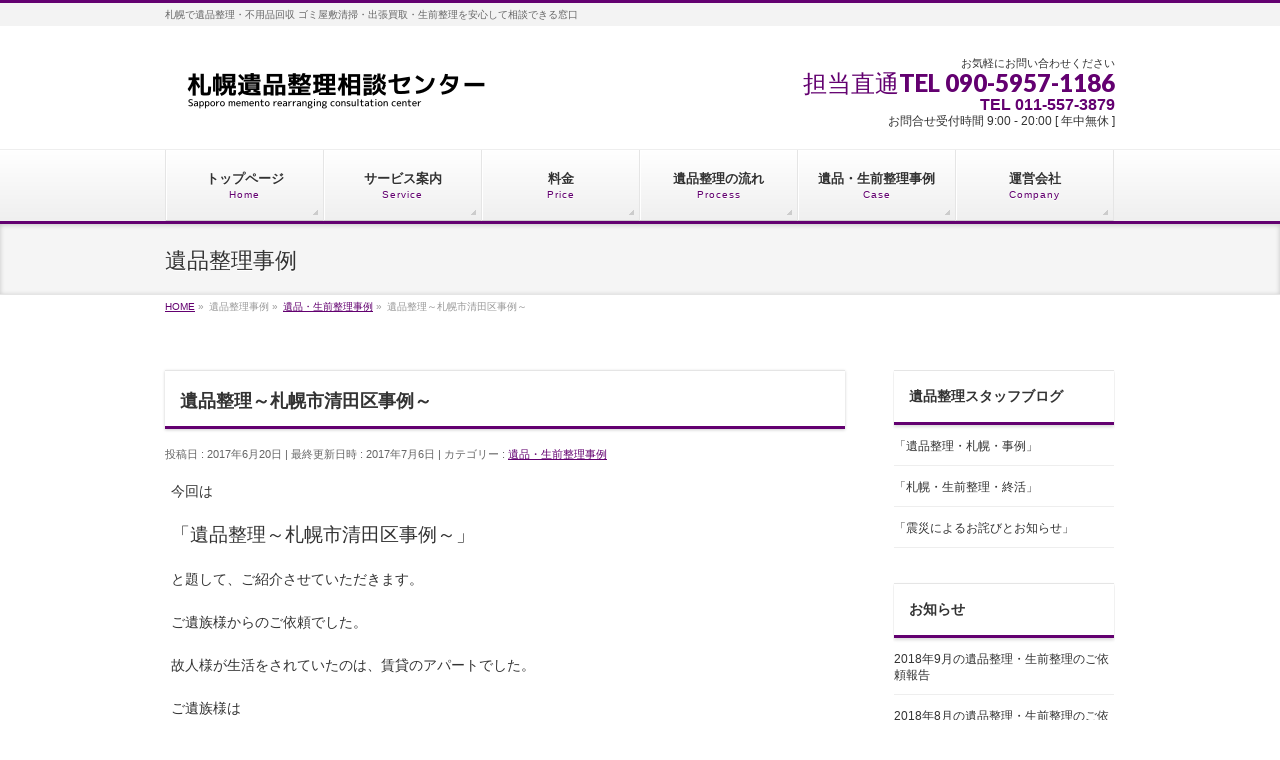

--- FILE ---
content_type: text/html; charset=UTF-8
request_url: http://sapporo-ihinseiri.com/case/%E9%81%BA%E5%93%81%E6%95%B4%E7%90%86%EF%BD%9E%E6%9C%AD%E5%B9%8C%E5%B8%82%E6%B8%85%E7%94%B0%E5%8C%BA%E4%BA%8B%E4%BE%8B%EF%BD%9E/
body_size: 10598
content:
<!DOCTYPE html>
<!--[if IE]>
<meta http-equiv="X-UA-Compatible" content="IE=Edge">
<![endif]-->
<html xmlns:fb="http://ogp.me/ns/fb#" lang="ja">
<head>
<meta charset="UTF-8" />
<title>遺品整理～札幌市清田区事例～ | 札幌遺品整理相談センター</title>
<link rel="start" href="http://sapporo-ihinseiri.com" title="HOME" />

<meta id="viewport" name="viewport" content="width=device-width, initial-scale=1">
<!--[if lt IE 9]><script src="http://sapporo-ihinseiri.com/wp-content/themes/biz-vektor/js/html5.js"></script><![endif]-->
<link rel='dns-prefetch' href='//maxcdn.bootstrapcdn.com' />
<link rel='dns-prefetch' href='//fonts.googleapis.com' />
<link rel='dns-prefetch' href='//s.w.org' />
<link rel="alternate" type="application/rss+xml" title="札幌遺品整理相談センター &raquo; フィード" href="http://sapporo-ihinseiri.com/feed/" />
<link rel="alternate" type="application/rss+xml" title="札幌遺品整理相談センター &raquo; コメントフィード" href="http://sapporo-ihinseiri.com/comments/feed/" />
<link rel="alternate" type="application/rss+xml" title="札幌遺品整理相談センター &raquo; 遺品整理～札幌市清田区事例～ のコメントのフィード" href="http://sapporo-ihinseiri.com/case/%e9%81%ba%e5%93%81%e6%95%b4%e7%90%86%ef%bd%9e%e6%9c%ad%e5%b9%8c%e5%b8%82%e6%b8%85%e7%94%b0%e5%8c%ba%e4%ba%8b%e4%be%8b%ef%bd%9e/feed/" />
<meta name="description" content="今回は「遺品整理～札幌市清田区事例～」と題して、ご紹介させていただきます。ご遺族様からのご依頼でした。故人様が生活をされていたのは、賃貸のアパートでした。ご遺族様は「遺品整理をしていたのですが、時間がかかりすぎてしまい、賃料も発生してしまうので、お願いできませんか？」との、お問い合わせでした。都合の良い日時もお知らせいただき、出張見積のご予約をいたしました。後日、ご遺族様とお見積もり・ヒアリングを行い、ご契約させていただきました。当日はご遺" />
<style type="text/css">.keyColorBG,.keyColorBGh:hover,.keyColor_bg,.keyColor_bg_hover:hover{background-color: #630070;}.keyColorCl,.keyColorClh:hover,.keyColor_txt,.keyColor_txt_hover:hover{color: #630070;}.keyColorBd,.keyColorBdh:hover,.keyColor_border,.keyColor_border_hover:hover{border-color: #630070;}.color_keyBG,.color_keyBGh:hover,.color_key_bg,.color_key_bg_hover:hover{background-color: #630070;}.color_keyCl,.color_keyClh:hover,.color_key_txt,.color_key_txt_hover:hover{color: #630070;}.color_keyBd,.color_keyBdh:hover,.color_key_border,.color_key_border_hover:hover{border-color: #630070;}</style>
		<script type="text/javascript">
			window._wpemojiSettings = {"baseUrl":"https:\/\/s.w.org\/images\/core\/emoji\/2.2.1\/72x72\/","ext":".png","svgUrl":"https:\/\/s.w.org\/images\/core\/emoji\/2.2.1\/svg\/","svgExt":".svg","source":{"concatemoji":"http:\/\/sapporo-ihinseiri.com\/wp-includes\/js\/wp-emoji-release.min.js?ver=4.7.29"}};
			!function(t,a,e){var r,n,i,o=a.createElement("canvas"),l=o.getContext&&o.getContext("2d");function c(t){var e=a.createElement("script");e.src=t,e.defer=e.type="text/javascript",a.getElementsByTagName("head")[0].appendChild(e)}for(i=Array("flag","emoji4"),e.supports={everything:!0,everythingExceptFlag:!0},n=0;n<i.length;n++)e.supports[i[n]]=function(t){var e,a=String.fromCharCode;if(!l||!l.fillText)return!1;switch(l.clearRect(0,0,o.width,o.height),l.textBaseline="top",l.font="600 32px Arial",t){case"flag":return(l.fillText(a(55356,56826,55356,56819),0,0),o.toDataURL().length<3e3)?!1:(l.clearRect(0,0,o.width,o.height),l.fillText(a(55356,57331,65039,8205,55356,57096),0,0),e=o.toDataURL(),l.clearRect(0,0,o.width,o.height),l.fillText(a(55356,57331,55356,57096),0,0),e!==o.toDataURL());case"emoji4":return l.fillText(a(55357,56425,55356,57341,8205,55357,56507),0,0),e=o.toDataURL(),l.clearRect(0,0,o.width,o.height),l.fillText(a(55357,56425,55356,57341,55357,56507),0,0),e!==o.toDataURL()}return!1}(i[n]),e.supports.everything=e.supports.everything&&e.supports[i[n]],"flag"!==i[n]&&(e.supports.everythingExceptFlag=e.supports.everythingExceptFlag&&e.supports[i[n]]);e.supports.everythingExceptFlag=e.supports.everythingExceptFlag&&!e.supports.flag,e.DOMReady=!1,e.readyCallback=function(){e.DOMReady=!0},e.supports.everything||(r=function(){e.readyCallback()},a.addEventListener?(a.addEventListener("DOMContentLoaded",r,!1),t.addEventListener("load",r,!1)):(t.attachEvent("onload",r),a.attachEvent("onreadystatechange",function(){"complete"===a.readyState&&e.readyCallback()})),(r=e.source||{}).concatemoji?c(r.concatemoji):r.wpemoji&&r.twemoji&&(c(r.twemoji),c(r.wpemoji)))}(window,document,window._wpemojiSettings);
		</script>
		<style type="text/css">
img.wp-smiley,
img.emoji {
	display: inline !important;
	border: none !important;
	box-shadow: none !important;
	height: 1em !important;
	width: 1em !important;
	margin: 0 .07em !important;
	vertical-align: -0.1em !important;
	background: none !important;
	padding: 0 !important;
}
</style>
<link rel='stylesheet' id='contact-form-7-css'  href='http://sapporo-ihinseiri.com/wp-content/plugins/contact-form-7/includes/css/styles.css?ver=4.7' type='text/css' media='all' />
<link rel='stylesheet' id='Biz_Vektor_common_style-css'  href='http://sapporo-ihinseiri.com/wp-content/themes/biz-vektor/css/bizvektor_common_min.css?ver=1.8.23' type='text/css' media='all' />
<link rel='stylesheet' id='Biz_Vektor_Design_style-css'  href='http://sapporo-ihinseiri.com/wp-content/themes/biz-vektor/design_skins/002/002.css?ver=1.8.23' type='text/css' media='all' />
<link rel='stylesheet' id='Biz_Vektor_plugin_sns_style-css'  href='http://sapporo-ihinseiri.com/wp-content/themes/biz-vektor/plugins/sns/style_bizvektor_sns.css?ver=4.7.29' type='text/css' media='all' />
<link rel='stylesheet' id='Biz_Vektor_add_font_awesome-css'  href='//maxcdn.bootstrapcdn.com/font-awesome/4.3.0/css/font-awesome.min.css?ver=4.7.29' type='text/css' media='all' />
<link rel='stylesheet' id='Biz_Vektor_add_web_fonts-css'  href='//fonts.googleapis.com/css?family=Droid+Sans%3A700%7CLato%3A900%7CAnton&#038;ver=4.7.29' type='text/css' media='all' />
<script type='text/javascript' src='http://sapporo-ihinseiri.com/wp-includes/js/jquery/jquery.js?ver=1.12.4'></script>
<script type='text/javascript' src='http://sapporo-ihinseiri.com/wp-includes/js/jquery/jquery-migrate.min.js?ver=1.4.1'></script>
<link rel='https://api.w.org/' href='http://sapporo-ihinseiri.com/wp-json/' />
<link rel="EditURI" type="application/rsd+xml" title="RSD" href="http://sapporo-ihinseiri.com/xmlrpc.php?rsd" />
<link rel="wlwmanifest" type="application/wlwmanifest+xml" href="http://sapporo-ihinseiri.com/wp-includes/wlwmanifest.xml" /> 
<link rel='prev' title='遺品整理～ご遺族様の声～' href='http://sapporo-ihinseiri.com/case/%e9%81%ba%e5%93%81%e6%95%b4%e7%90%86%ef%bd%9e%e3%81%94%e9%81%ba%e6%97%8f%e6%a7%98%e3%81%ae%e5%a3%b0%ef%bd%9e/' />
<link rel='next' title='遺品整理のタイミング' href='http://sapporo-ihinseiri.com/ihinseiri/%e9%81%ba%e5%93%81%e6%95%b4%e7%90%86%e3%81%ae%e3%82%bf%e3%82%a4%e3%83%9f%e3%83%b3%e3%82%b0/' />
<link rel="canonical" href="http://sapporo-ihinseiri.com/case/%e9%81%ba%e5%93%81%e6%95%b4%e7%90%86%ef%bd%9e%e6%9c%ad%e5%b9%8c%e5%b8%82%e6%b8%85%e7%94%b0%e5%8c%ba%e4%ba%8b%e4%be%8b%ef%bd%9e/" />
<link rel='shortlink' href='http://sapporo-ihinseiri.com/?p=914' />
<link rel="alternate" type="application/json+oembed" href="http://sapporo-ihinseiri.com/wp-json/oembed/1.0/embed?url=http%3A%2F%2Fsapporo-ihinseiri.com%2Fcase%2F%25e9%2581%25ba%25e5%2593%2581%25e6%2595%25b4%25e7%2590%2586%25ef%25bd%259e%25e6%259c%25ad%25e5%25b9%258c%25e5%25b8%2582%25e6%25b8%2585%25e7%2594%25b0%25e5%258c%25ba%25e4%25ba%258b%25e4%25be%258b%25ef%25bd%259e%2F" />
<link rel="alternate" type="text/xml+oembed" href="http://sapporo-ihinseiri.com/wp-json/oembed/1.0/embed?url=http%3A%2F%2Fsapporo-ihinseiri.com%2Fcase%2F%25e9%2581%25ba%25e5%2593%2581%25e6%2595%25b4%25e7%2590%2586%25ef%25bd%259e%25e6%259c%25ad%25e5%25b9%258c%25e5%25b8%2582%25e6%25b8%2585%25e7%2594%25b0%25e5%258c%25ba%25e4%25ba%258b%25e4%25be%258b%25ef%25bd%259e%2F&#038;format=xml" />
<!-- [ HP_SYSTEM OGP ] -->
<meta property="og:site_name" content="札幌遺品整理相談センター" />
<meta property="og:url" content="http://sapporo-ihinseiri.com/case/%e9%81%ba%e5%93%81%e6%95%b4%e7%90%86%ef%bd%9e%e6%9c%ad%e5%b9%8c%e5%b8%82%e6%b8%85%e7%94%b0%e5%8c%ba%e4%ba%8b%e4%be%8b%ef%bd%9e/" />
<meta property="fb:app_id" content="" />
<meta property="og:type" content="article" />
<meta property="og:title" content="遺品整理～札幌市清田区事例～ | 札幌遺品整理相談センター" />
<meta property="og:description" content="今回は 「遺品整理～札幌市清田区事例～」 と題して、ご紹介させていただきます。 ご遺族様からのご依頼でした。 故人様が生活をされていたのは、賃貸のアパートでした。 ご遺族様は 「遺品整理をしていたのですが、時間がかかりすぎてしまい、賃料も発生してしまうので、お願いできませんか？」との、お問い合わせでした。 都合の良い日時もお知らせいただき、出張見積のご予約をいたしました。 後日、ご遺族様とお見積もり・ヒアリングを行い、ご契約させていただきました。 当日はご遺" />
<!-- [ /HP_SYSTEM OGP ] -->
<!--[if lte IE 8]>
<link rel="stylesheet" type="text/css" media="all" href="http://sapporo-ihinseiri.com/wp-content/themes/biz-vektor/design_skins/002/002_oldie.css" />
<![endif]-->
<link rel="pingback" href="http://sapporo-ihinseiri.com/xmlrpc.php" />
<style type="text/css">.broken_link, a.broken_link {
	text-decoration: line-through;
}</style>		<style type="text/css">
/* FontNormal */
a,
a:hover,
a:active,
#header #headContact #headContactTel,
#gMenu .menu li a span,
#content h4,
#content h5,
#content dt,
#content .child_page_block h4 a:hover,
#content .child_page_block p a:hover,
.paging span,
.paging a,
#content .infoList ul li .infoTxt a:hover,
#content .infoList .infoListBox div.entryTxtBox h4.entryTitle a,
#footerSiteMap .menu a:hover,
#topPr h3 a:hover,
#topPr .topPrDescription a:hover,
#content ul.linkList li a:hover,
#content .childPageBox ul li.current_page_item a,
#content .childPageBox ul li.current_page_item ul li a:hover,
#content .childPageBox ul li a:hover,
#content .childPageBox ul li.current_page_item a	{ color:#630070;}

/* bg */
::selection			{ background-color:#630070;}
::-moz-selection	{ background-color:#630070;}
/* bg */
#gMenu .assistive-text,
#content .mainFootContact .mainFootBt a,
.paging span.current,
.paging a:hover,
#content .infoList .infoCate a:hover,
.sideTower li.sideBnr#sideContact a,
form#searchform input#searchsubmit,
#pagetop a:hover,
a.btn,
.linkBtn a,
input[type=button],
input[type=submit]	{ background-color:#630070;}

/* border */
#searchform input[type=submit],
p.form-submit input[type=submit],
form#searchform input#searchsubmit,
#content form input.wpcf7-submit,
#confirm-button input,
a.btn,
.linkBtn a,
input[type=button],
input[type=submit],
.moreLink a,
#headerTop,
#content h3,
#content .child_page_block h4 a,
.paging span,
.paging a,
form#searchform input#searchsubmit	{ border-color:#630070;}

#gMenu	{ border-top-color:#630070;}
#content h2,
#content h1.contentTitle,
#content h1.entryPostTitle,
.sideTower .localHead,
#topPr h3 a	{ border-bottom-color:#630070; }

@media (min-width: 770px) {
#gMenu { border-top-color:#eeeeee;}
#gMenu	{ border-bottom-color:#630070; }
#footMenu .menu li a:hover	{ color:#630070; }
}
		</style>
<!--[if lte IE 8]>
<style type="text/css">
#gMenu	{ border-bottom-color:#630070; }
#footMenu .menu li a:hover	{ color:#630070; }
</style>
<![endif]-->
<style type="text/css">
/*-------------------------------------------*/
/*	menu divide
/*-------------------------------------------*/
@media (min-width: 970px) {
#gMenu .menu > li { width:158px; text-align:center; }
#gMenu .menu > li.current_menu_item,
#gMenu .menu > li.current-menu-item,
#gMenu .menu > li.current-menu-ancestor,
#gMenu .menu > li.current_page_item,
#gMenu .menu > li.current_page_ancestor,
#gMenu .menu > li.current-page-ancestor { width:159px; }
}
</style>
<!--[if lte IE 8]>
<style type="text/css">
#gMenu .menu li { width:158px; text-align:center; }
#gMenu .menu li.current_page_item,
#gMenu .menu li.current_page_ancestor { width:159px; }
</style>
<![endif]-->
<style type="text/css">
/*-------------------------------------------*/
/*	font
/*-------------------------------------------*/
h1,h2,h3,h4,h4,h5,h6,#header #site-title,#pageTitBnr #pageTitInner #pageTit,#content .leadTxt,#sideTower .localHead {font-family: "ヒラギノ角ゴ Pro W3","Hiragino Kaku Gothic Pro","メイリオ",Meiryo,Osaka,"ＭＳ Ｐゴシック","MS PGothic",sans-serif; }
#pageTitBnr #pageTitInner #pageTit { font-weight:lighter; }
#gMenu .menu li a strong {font-family: "ヒラギノ角ゴ Pro W3","Hiragino Kaku Gothic Pro","メイリオ",Meiryo,Osaka,"ＭＳ Ｐゴシック","MS PGothic",sans-serif; }
</style>
<link rel="stylesheet" href="http://sapporo-ihinseiri.com/wp-content/themes/biz-vektor/style.css" type="text/css" media="all" />
<script type="text/javascript">
  var _gaq = _gaq || [];
  _gaq.push(['_setAccount', 'UA-79173359-3']);
  _gaq.push(['_trackPageview']);
    (function() {
	var ga = document.createElement('script'); ga.type = 'text/javascript'; ga.async = true;
	ga.src = ('https:' == document.location.protocol ? 'https://ssl' : 'http://www') + '.google-analytics.com/ga.js';
	var s = document.getElementsByTagName('script')[0]; s.parentNode.insertBefore(ga, s);
  })();
</script>
</head>

<body class="post-template-default single single-post postid-914 single-format-standard two-column right-sidebar">

<div id="fb-root"></div>

<div id="wrap">

<!--[if lte IE 8]>
<div id="eradi_ie_box">
<div class="alert_title">ご利用の <span style="font-weight: bold;">Internet Exproler</span> は古すぎます。</div>
<p>あなたがご利用の Internet Explorer はすでにサポートが終了しているため、正しい表示・動作を保証しておりません。<br />
古い Internet Exproler はセキュリティーの観点からも、<a href="https://www.microsoft.com/ja-jp/windows/lifecycle/iesupport/" target="_blank" >新しいブラウザに移行する事が強く推奨されています。</a><br />
<a href="http://windows.microsoft.com/ja-jp/internet-explorer/" target="_blank" >最新のInternet Exproler</a> や <a href="https://www.microsoft.com/ja-jp/windows/microsoft-edge" target="_blank" >Edge</a> を利用するか、<a href="https://www.google.co.jp/chrome/browser/index.html" target="_blank">Chrome</a> や <a href="https://www.mozilla.org/ja/firefox/new/" target="_blank">Firefox</a> など、より早くて快適なブラウザをご利用ください。</p>
</div>
<![endif]-->

<!-- [ #headerTop ] -->
<div id="headerTop">
<div class="innerBox">
<div id="site-description">札幌で遺品整理・不用品回収 ゴミ屋敷清掃・出張買取・生前整理を安心して相談できる窓口</div>
</div>
</div><!-- [ /#headerTop ] -->

<!-- [ #header ] -->
<div id="header">
<div id="headerInner" class="innerBox">
<!-- [ #headLogo ] -->
<div id="site-title">
<a href="http://sapporo-ihinseiri.com/" title="札幌遺品整理相談センター" rel="home">
<img src="http://sapporo-ihinseiri.com/wp-content/uploads/2016/07/ac847bb135f6235c832239fab187ceca.png" alt="札幌遺品整理相談センター" /></a>
</div>
<!-- [ /#headLogo ] -->

<!-- [ #headContact ] -->
<div id="headContact" class="itemClose" onclick="showHide('headContact');"><div id="headContactInner">
<div id="headContactTxt">お気軽にお問い合わせください</div>
<div id="headContactTel">担当直通TEL 090-5957-1186</div>
<div id="headContactTime"><span style="font-size:12pt;color:#630070;" ><strong>TEL 011-557-3879</strong></span><br />
お問合せ受付時間 9:00 - 20:00 [ 年中無休 ]</div>
</div></div><!-- [ /#headContact ] -->

</div>
<!-- #headerInner -->
</div>
<!-- [ /#header ] -->


<!-- [ #gMenu ] -->
<div id="gMenu" class="itemClose">
<div id="gMenuInner" class="innerBox">
<h3 class="assistive-text" onclick="showHide('gMenu');"><span>MENU</span></h3>
<div class="skip-link screen-reader-text">
	<a href="#content" title="メニューを飛ばす">メニューを飛ばす</a>
</div>
<div class="menu-headernavigation-container"><ul id="menu-headernavigation" class="menu"><li id="menu-item-548" class="menu-item menu-item-type-post_type menu-item-object-page menu-item-home"><a href="http://sapporo-ihinseiri.com/"><strong>トップページ</strong><span>Home</span></a></li>
<li id="menu-item-547" class="menu-item menu-item-type-post_type menu-item-object-page"><a href="http://sapporo-ihinseiri.com/service/"><strong>サービス案内</strong><span>Service</span></a></li>
<li id="menu-item-648" class="menu-item menu-item-type-post_type menu-item-object-page"><a href="http://sapporo-ihinseiri.com/%e6%96%99%e9%87%91/"><strong>料金</strong><span>Price</span></a></li>
<li id="menu-item-680" class="menu-item menu-item-type-post_type menu-item-object-page"><a href="http://sapporo-ihinseiri.com/%e9%81%ba%e5%93%81%e6%95%b4%e7%90%86%e3%81%ae%e6%b5%81%e3%82%8c/"><strong>遺品整理の流れ</strong><span>Process</span></a></li>
<li id="menu-item-716" class="menu-item menu-item-type-taxonomy menu-item-object-category current-post-ancestor current-menu-parent current-post-parent"><a href="http://sapporo-ihinseiri.com/category/case/"><strong>遺品・生前整理事例</strong><span>Case</span></a></li>
<li id="menu-item-550" class="menu-item menu-item-type-post_type menu-item-object-page"><a href="http://sapporo-ihinseiri.com/company/"><strong>運営会社</strong><span>Company</span></a></li>
</ul></div>
</div><!-- [ /#gMenuInner ] -->
</div>
<!-- [ /#gMenu ] -->


<div id="pageTitBnr">
<div class="innerBox">
<div id="pageTitInner">
<div id="pageTit">
遺品整理事例</div>
</div><!-- [ /#pageTitInner ] -->
</div>
</div><!-- [ /#pageTitBnr ] -->
<!-- [ #panList ] -->
<div id="panList">
<div id="panListInner" class="innerBox">
<ul><li id="panHome"><a href="http://sapporo-ihinseiri.com"><span>HOME</span></a> &raquo; </li><li itemscope itemtype="http://data-vocabulary.org/Breadcrumb"><span itemprop="title">遺品整理事例</span> &raquo; </li><li itemscope itemtype="http://data-vocabulary.org/Breadcrumb"><a href="http://sapporo-ihinseiri.com/category/case/" itemprop="url"><span itemprop="title">遺品・生前整理事例</span></a> &raquo; </li><li><span>遺品整理～札幌市清田区事例～</span></li></ul></div>
</div>
<!-- [ /#panList ] -->

<div id="main">
<!-- [ #container ] -->
<div id="container" class="innerBox">
	<!-- [ #content ] -->
	<div id="content" class="content">

<!-- [ #post- ] -->
<div id="post-914" class="post-914 post type-post status-publish format-standard hentry category-case">
		<h1 class="entryPostTitle entry-title">遺品整理～札幌市清田区事例～</h1>
	<div class="entry-meta">
<span class="published">投稿日 : 2017年6月20日</span>
<span class="updated entry-meta-items">最終更新日時 : 2017年7月6日</span>
<span class="vcard author entry-meta-items">投稿者 : <span class="fn">stcreation</span></span>
<span class="tags entry-meta-items">カテゴリー :  <a href="http://sapporo-ihinseiri.com/category/case/" rel="tag">遺品・生前整理事例</a></span>
</div>
<!-- .entry-meta -->	<div class="entry-content post-content">
		<p>今回は</p>
<p><span style="font-size: 14pt;">「遺品整理～札幌市清田区事例～」</span></p>
<p>と題して、ご紹介させていただきます。</p>
<p>ご遺族様からのご依頼でした。</p>
<p>故人様が生活をされていたのは、賃貸のアパートでした。</p>
<p>ご遺族様は</p>
<p>「遺品整理をしていたのですが、時間がかかりすぎてしまい、賃料も発生してしまうので、お願いできませんか？」との、お問い合わせでした。</p>
<p>都合の良い日時もお知らせいただき、出張見積のご予約をいたしました。</p>
<p>後日、ご遺族様とお見積もり・ヒアリングを行い、ご契約させていただきました。</p>
<p>当日はご遺族様と確認をしながら</p>
<p>形見分け品、供養品、買取品、リサイクル品、処分品</p>
<p>に分けて、梱包・搬出致しました。</p>
<p>すべてのご遺品の運び出しが終了しました。</p>
<p>本来、当センターで簡単な清掃をさせて頂くのですが</p>
<p>ご遺族様が最後に供養の気持ちを込めて、掃除します。</p>
<p>との、ご希望でしたので、清掃は当センターでは、行いませんでした。</p>
<p>ご遺族様のご意向を尊重して、柔軟な対応が出来るよう</p>
<p>これからも心がけていきます。</p>
		
		<div class="entry-utility">
					</div>
		<!-- .entry-utility -->
	</div><!-- .entry-content -->



<div id="nav-below" class="navigation">
	<div class="nav-previous"><a href="http://sapporo-ihinseiri.com/case/%e9%81%ba%e5%93%81%e6%95%b4%e7%90%86%ef%bd%9e%e3%81%94%e9%81%ba%e6%97%8f%e6%a7%98%e3%81%ae%e5%a3%b0%ef%bd%9e/" rel="prev"><span class="meta-nav">&larr;</span> 遺品整理～ご遺族様の声～</a></div>
	<div class="nav-next"><a href="http://sapporo-ihinseiri.com/ihinseiri/%e9%81%ba%e5%93%81%e6%95%b4%e7%90%86%e3%81%ae%e3%82%bf%e3%82%a4%e3%83%9f%e3%83%b3%e3%82%b0/" rel="next">遺品整理のタイミング <span class="meta-nav">&rarr;</span></a></div>
</div><!-- #nav-below -->
</div>
<!-- [ /#post- ] -->


<div id="comments">




	<div id="respond" class="comment-respond">
		<h3 id="reply-title" class="comment-reply-title">コメントを残す <small><a rel="nofollow" id="cancel-comment-reply-link" href="/case/%E9%81%BA%E5%93%81%E6%95%B4%E7%90%86%EF%BD%9E%E6%9C%AD%E5%B9%8C%E5%B8%82%E6%B8%85%E7%94%B0%E5%8C%BA%E4%BA%8B%E4%BE%8B%EF%BD%9E/#respond" style="display:none;">コメントをキャンセル</a></small></h3>			<form action="http://sapporo-ihinseiri.com/wp-comments-post.php" method="post" id="commentform" class="comment-form">
				<p class="comment-notes"><span id="email-notes">メールアドレスが公開されることはありません。</span> <span class="required">*</span> が付いている欄は必須項目です</p><p class="comment-form-comment"><label for="comment">コメント</label> <textarea id="comment" name="comment" cols="45" rows="8" maxlength="65525" aria-required="true" required="required"></textarea></p><p class="comment-form-author"><label for="author">名前 <span class="required">*</span></label> <input id="author" name="author" type="text" value="" size="30" maxlength="245" aria-required='true' required='required' /></p>
<p class="comment-form-email"><label for="email">メール <span class="required">*</span></label> <input id="email" name="email" type="text" value="" size="30" maxlength="100" aria-describedby="email-notes" aria-required='true' required='required' /></p>
<p class="comment-form-url"><label for="url">サイト</label> <input id="url" name="url" type="text" value="" size="30" maxlength="200" /></p>
<p><img src="http://sapporo-ihinseiri.com/wp-content/plugins/siteguard/really-simple-captcha/tmp/1718931802.png" alt="CAPTCHA"></p><p><label for="siteguard_captcha">上に表示された文字を入力してください。</label><br /><input type="text" name="siteguard_captcha" id="siteguard_captcha" class="input" value="" size="10" aria-required="true" /><input type="hidden" name="siteguard_captcha_prefix" id="siteguard_captcha_prefix" value="1718931802" /></p><p class="form-submit"><input name="submit" type="submit" id="submit" class="submit" value="コメントを送信" /> <input type='hidden' name='comment_post_ID' value='914' id='comment_post_ID' />
<input type='hidden' name='comment_parent' id='comment_parent' value='0' />
</p><p style="display: none;"><input type="hidden" id="akismet_comment_nonce" name="akismet_comment_nonce" value="a28bc7802c" /></p><p style="display: none;"><input type="hidden" id="ak_js" name="ak_js" value="162"/></p>			</form>
			</div><!-- #respond -->
	
</div><!-- #comments -->



</div>
<!-- [ /#content ] -->

<!-- [ #sideTower ] -->
<div id="sideTower" class="sideTower">
<div class="sideWidget"><h3 class="localHead">遺品整理スタッフブログ</h3><div class="ttBoxSection">				<div class="ttBox" id="post-914">
									<div>
						<a href="http://sapporo-ihinseiri.com/case/%e3%80%8c%e9%81%ba%e5%93%81%e6%95%b4%e7%90%86%e3%83%bb%e6%9c%ad%e5%b9%8c%e3%83%bb%e4%ba%8b%e4%be%8b%e3%80%8d/">「遺品整理・札幌・事例」</a>
					</div>
								</div>
							<div class="ttBox" id="post-914">
									<div>
						<a href="http://sapporo-ihinseiri.com/case/%e3%80%8c%e6%9c%ad%e5%b9%8c%e3%83%bb%e7%94%9f%e5%89%8d%e6%95%b4%e7%90%86%e3%83%bb%e7%b5%82%e6%b4%bb%e3%80%8d/">「札幌・生前整理・終活」</a>
					</div>
								</div>
							<div class="ttBox" id="post-914">
									<div>
						<a href="http://sapporo-ihinseiri.com/work-blog/%e3%80%8c%e9%9c%87%e7%81%bd%e3%81%ab%e3%82%88%e3%82%8b%e3%81%8a%e8%a9%ab%e3%81%b3%e3%81%a8%e3%81%8a%e7%9f%a5%e3%82%89%e3%81%9b%e3%80%8d/">「震災によるお詫びとお知らせ」</a>
					</div>
								</div>
			</div></div><div class="sideWidget"><h3 class="localHead">お知らせ</h3><div class="ttBoxSection">				<div class="ttBox" id="post-914">
									<div>
						<a href="http://sapporo-ihinseiri.com/info/2018%e5%b9%b49%e6%9c%88%e3%81%ae%e9%81%ba%e5%93%81%e6%95%b4%e7%90%86%e3%83%bb%e7%94%9f%e5%89%8d%e6%95%b4%e7%90%86%e3%81%ae%e3%81%94%e4%be%9d%e9%a0%bc%e5%a0%b1%e5%91%8a/">2018年9月の遺品整理・生前整理のご依頼報告</a>
					</div>
								</div>
							<div class="ttBox" id="post-914">
									<div>
						<a href="http://sapporo-ihinseiri.com/info/2018%e5%b9%b48%e6%9c%88%e3%81%ae%e9%81%ba%e5%93%81%e6%95%b4%e7%90%86%e3%83%bb%e7%94%9f%e5%89%8d%e6%95%b4%e7%90%86%e3%81%ae%e3%81%94%e4%be%9d%e9%a0%bc%e5%a0%b1%e5%91%8a/">2018年8月の遺品整理・生前整理のご依頼報告</a>
					</div>
								</div>
							<div class="ttBox" id="post-914">
									<div>
						<a href="http://sapporo-ihinseiri.com/info/%e3%81%8a%e7%9f%a5%e3%82%89%e3%81%9b/">お知らせ</a>
					</div>
								</div>
			</div></div>	<div class="localSection sideWidget">
	<div class="localNaviBox">
	<h3 class="localHead">カテゴリー</h3>
	<ul class="localNavi">
		<li class="cat-item cat-item-1"><a href="http://sapporo-ihinseiri.com/category/%e6%9c%aa%e5%88%86%e9%a1%9e/" >未分類</a>
</li>
	<li class="cat-item cat-item-3"><a href="http://sapporo-ihinseiri.com/category/work-blog/" >業務日記</a>
</li>
	<li class="cat-item cat-item-14"><a href="http://sapporo-ihinseiri.com/category/case/" >遺品・生前整理事例</a>
</li>
	<li class="cat-item cat-item-15"><a href="http://sapporo-ihinseiri.com/category/ihinseiri/" >遺品整理</a>
</li>
 
	</ul>
	</div>
	</div>
	<ul><li class="sideBnr" id="sideContact"><a href="/contact/">
<img src="http://sapporo-ihinseiri.com/wp-content/themes/biz-vektor/images/bnr_contact_ja.png" alt="メールでお問い合わせはこちら">
</a></li>
</ul>
<div class="sideWidget widget widget_black_studio_tinymce" id="black-studio-tinymce-2"><h3 class="localHead">運営会社</h3><div class="textwidget"><p>&nbsp;</p>
<p><span style="font-size: 12pt;">札幌不用品回収　<strong>ゴミラ</strong></span></p>
<p>〒001-0027  </p>
<p>札幌市北区北27条西14丁目2</p>
<p>TEL 011-557-3879</p>
<p>担当直通 TEL 090-5957-1186</p>
<p>E-MAIL <a href="mailto:info@sapporo-gomisyobun.com">info@sapporo-gomisyobun.com</a></p>
<p>&nbsp;</p>
<p>&nbsp;</p>
<p><img class="wp-image-734 size-thumbnail alignleft" src="http://sapporo-ihinseiri.com/wp-content/uploads/2016/07/IMG_2091-150x150.jpg" alt="IMG_2091" width="150" height="150" /></p>
<p>&nbsp;</p>
<p>&nbsp;</p>
<p>&nbsp;</p>
<p>&nbsp;</p>
<p>&nbsp;</p>
<p><img class="alignleft wp-image-730 size-thumbnail" src="http://sapporo-ihinseiri.com/wp-content/uploads/2016/07/IMG_2081-150x150.jpg" alt="IMG_2081" width="150" height="150" /></p>
</div></div></div>
<!-- [ /#sideTower ] -->
</div>
<!-- [ /#container ] -->

</div><!-- #main -->

<div id="back-top">
<a href="#wrap">
	<img id="pagetop" src="http://sapporo-ihinseiri.com/wp-content/themes/biz-vektor/js/res-vektor/images/footer_pagetop.png" alt="PAGETOP" />
</a>
</div>

<!-- [ #footerSection ] -->
<div id="footerSection">

	<div id="pagetop">
	<div id="pagetopInner" class="innerBox">
	<a href="#wrap">PAGETOP</a>
	</div>
	</div>

	<div id="footMenu">
	<div id="footMenuInner" class="innerBox">
	<div class="menu-footernavigation-container"><ul id="menu-footernavigation" class="menu"><li id="menu-item-552" class="menu-item menu-item-type-post_type menu-item-object-page menu-item-552"><a href="http://sapporo-ihinseiri.com/privacy/">プライバシーポリシー</a></li>
<li id="menu-item-553" class="menu-item menu-item-type-post_type menu-item-object-page menu-item-553"><a href="http://sapporo-ihinseiri.com/sitemap-page/">サイトマップ</a></li>
</ul></div>	</div>
	</div>

	<!-- [ #footer ] -->
	<div id="footer">
	<!-- [ #footerInner ] -->
	<div id="footerInner" class="innerBox">
		<dl id="footerOutline">
		<dt><img src="http://sapporo-ihinseiri.com/wp-content/uploads/2016/07/776596a13785124ce88d8daba4d13bc0.png" alt="札幌遺品整理相談センター" /></dt>
		<dd>
		TEL 011-557-3879<br />
担当直通TEL 090-5957-1186<br />
E-MAIL info@sapporo-gomisyobun.com<br />
<br />
お問合せ受付時間 9:00 - 20:00 [ 年中無休 ]		</dd>
		</dl>
		<!-- [ #footerSiteMap ] -->
		<div id="footerSiteMap">
<div class="menu-footersitemap-container"><ul id="menu-footersitemap" class="menu"><li id="menu-item-683" class="menu-item menu-item-type-post_type menu-item-object-page menu-item-home menu-item-683"><a href="http://sapporo-ihinseiri.com/">TOP</a></li>
<li id="menu-item-559" class="menu-item menu-item-type-post_type menu-item-object-page menu-item-559"><a href="http://sapporo-ihinseiri.com/service/">サービス案内</a></li>
<li id="menu-item-682" class="menu-item menu-item-type-post_type menu-item-object-page menu-item-682"><a href="http://sapporo-ihinseiri.com/%e6%96%99%e9%87%91/">料金</a></li>
<li id="menu-item-681" class="menu-item menu-item-type-post_type menu-item-object-page menu-item-681"><a href="http://sapporo-ihinseiri.com/%e9%81%ba%e5%93%81%e6%95%b4%e7%90%86%e3%81%ae%e6%b5%81%e3%82%8c/">遺品整理の流れ</a></li>
<li id="menu-item-556" class="menu-item menu-item-type-post_type menu-item-object-page menu-item-556"><a href="http://sapporo-ihinseiri.com/company/">運営会社</a></li>
<li id="menu-item-546" class="menu-item menu-item-type-custom menu-item-object-custom menu-item-546"><a href="/info/">お知らせ</a></li>
<li id="menu-item-541" class="menu-item menu-item-type-post_type menu-item-object-page current_page_parent menu-item-541"><a href="http://sapporo-ihinseiri.com/blog/">遺品整理スタッフブログ</a></li>
</ul></div></div>
		<!-- [ /#footerSiteMap ] -->
	</div>
	<!-- [ /#footerInner ] -->
	</div>
	<!-- [ /#footer ] -->

	<!-- [ #siteBottom ] -->
	<div id="siteBottom">
	<div id="siteBottomInner" class="innerBox">
	<div id="copy">Copyright &copy; <a href="http://sapporo-ihinseiri.com/" rel="home">札幌遺品整理相談センター</a> All Rights Reserved.</div><div id="powerd">Hosted by <a href="http://hompe.jp">ホームページ制作</a></div>	</div>
	</div>
	<!-- [ /#siteBottom ] -->
</div>
<!-- [ /#footerSection ] -->
</div>
<!-- [ /#wrap ] -->
<script type='text/javascript' src='http://sapporo-ihinseiri.com/wp-content/plugins/akismet/_inc/form.js?ver=3.3'></script>
<script type='text/javascript' src='http://sapporo-ihinseiri.com/wp-content/plugins/contact-form-7/includes/js/jquery.form.min.js?ver=3.51.0-2014.06.20'></script>
<script type='text/javascript'>
/* <![CDATA[ */
var _wpcf7 = {"recaptcha":{"messages":{"empty":"\u3042\u306a\u305f\u304c\u30ed\u30dc\u30c3\u30c8\u3067\u306f\u306a\u3044\u3053\u3068\u3092\u8a3c\u660e\u3057\u3066\u304f\u3060\u3055\u3044\u3002"}}};
/* ]]> */
</script>
<script type='text/javascript' src='http://sapporo-ihinseiri.com/wp-content/plugins/contact-form-7/includes/js/scripts.js?ver=4.7'></script>
<script type='text/javascript' src='http://sapporo-ihinseiri.com/wp-includes/js/comment-reply.min.js?ver=4.7.29'></script>
<script type='text/javascript' src='http://sapporo-ihinseiri.com/wp-includes/js/wp-embed.min.js?ver=4.7.29'></script>
<script type='text/javascript'>
/* <![CDATA[ */
var bv_sliderParams = {"slideshowSpeed":"5000","animation":"fade"};
/* ]]> */
</script>
<script type='text/javascript' src='http://sapporo-ihinseiri.com/wp-content/themes/biz-vektor/js/biz-vektor-min.js?ver=1.8.23' defer='defer'></script>
</body>
</html>